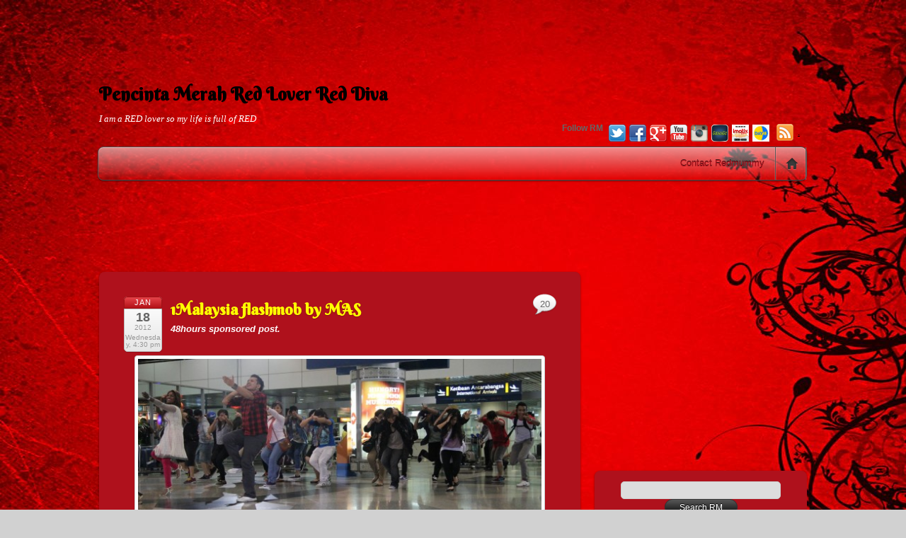

--- FILE ---
content_type: text/html; charset=utf-8
request_url: https://www.google.com/recaptcha/api2/aframe
body_size: 270
content:
<!DOCTYPE HTML><html><head><meta http-equiv="content-type" content="text/html; charset=UTF-8"></head><body><script nonce="V-Qsz-4_NUkLkRDT-9OQBQ">/** Anti-fraud and anti-abuse applications only. See google.com/recaptcha */ try{var clients={'sodar':'https://pagead2.googlesyndication.com/pagead/sodar?'};window.addEventListener("message",function(a){try{if(a.source===window.parent){var b=JSON.parse(a.data);var c=clients[b['id']];if(c){var d=document.createElement('img');d.src=c+b['params']+'&rc='+(localStorage.getItem("rc::a")?sessionStorage.getItem("rc::b"):"");window.document.body.appendChild(d);sessionStorage.setItem("rc::e",parseInt(sessionStorage.getItem("rc::e")||0)+1);localStorage.setItem("rc::h",'1769247407948');}}}catch(b){}});window.parent.postMessage("_grecaptcha_ready", "*");}catch(b){}</script></body></html>

--- FILE ---
content_type: text/plain
request_url: https://www.google-analytics.com/j/collect?v=1&_v=j102&a=1881401282&t=pageview&_s=1&dl=http%3A%2F%2Fredmummy.com%2F2012%2F01%2F18%2F1malaysia-flashmob-by-mas%2F&ul=en-us%40posix&dt=1Malaysia%20flashmob%20by%20MAS%20-%20Pencinta%20Merah%20Red%20Lover%20Red%20Diva&sr=1280x720&vp=1280x720&_u=IEBAAEABAAAAACAAI~&jid=511178850&gjid=1800771593&cid=1187387750.1769247403&tid=UA-105633-5&_gid=1466681781.1769247403&_r=1&_slc=1&z=904734680
body_size: -284
content:
2,cG-RET4QRRJTB